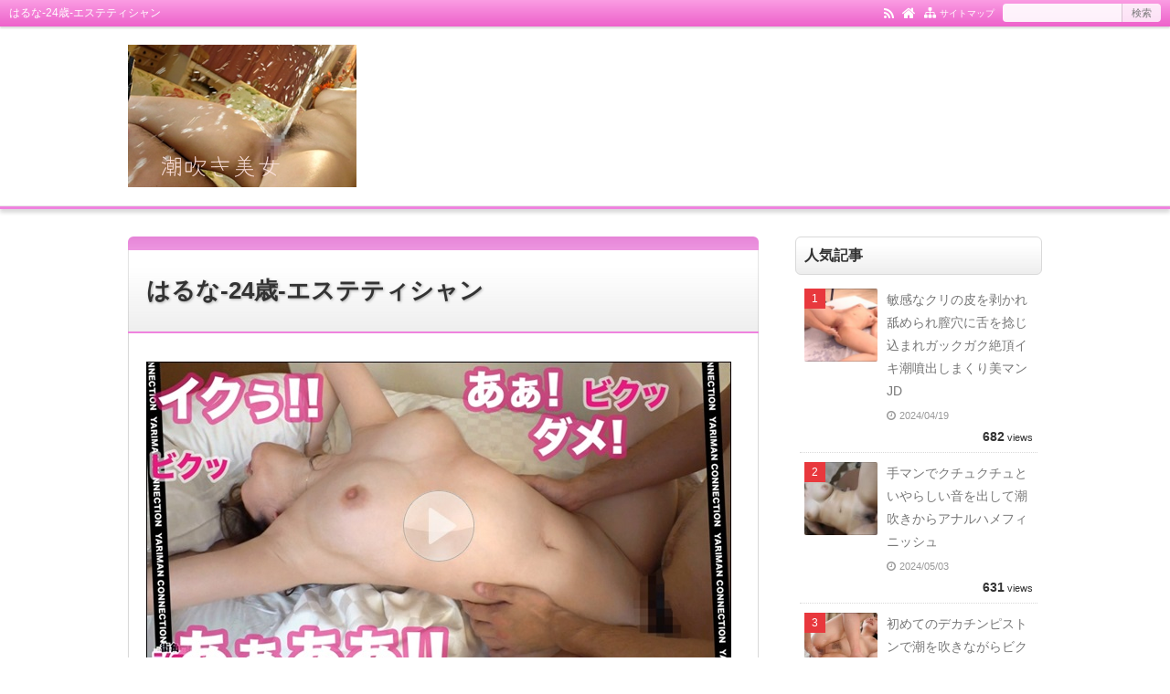

--- FILE ---
content_type: text/html; charset=UTF-8
request_url: https://8nidrqv4.net/haruna24esthetician/%E3%81%AF%E3%82%8B%E3%81%AA-24%E6%AD%B3-%E3%82%A8%E3%82%B9%E3%83%86%E3%83%86%E3%82%A3%E3%82%B7%E3%83%A3%E3%83%B3/
body_size: 12158
content:
<!DOCTYPE html>
<html lang="ja">
<head prefix="og: http://ogp.me/ns# fb: http://ogp.me/ns/fb# article: http://ogp.me/ns/article#">
<meta charset="UTF-8">
<meta name="viewport" content="width=device-width,initial-scale=1.0">

		<!-- All in One SEO 4.9.1.1 - aioseo.com -->
	<meta name="robots" content="max-image-preview:large" />
	<meta name="author" content="8nidrqv4_q3253o"/>
	<link rel="canonical" href="https://8nidrqv4.net/haruna24esthetician/%e3%81%af%e3%82%8b%e3%81%aa-24%e6%ad%b3-%e3%82%a8%e3%82%b9%e3%83%86%e3%83%86%e3%82%a3%e3%82%b7%e3%83%a3%e3%83%b3/" />
	<meta name="generator" content="All in One SEO (AIOSEO) 4.9.1.1" />
		<meta property="og:locale" content="ja_JP" />
		<meta property="og:site_name" content="潮を吹きながらイキまくる美女 | 美しいお姉さん　美人妻　美熟女が潮を吹きまくりイキまくる！" />
		<meta property="og:type" content="article" />
		<meta property="og:title" content="はるな-24歳-エステティシャン | 潮を吹きながらイキまくる美女" />
		<meta property="og:url" content="https://8nidrqv4.net/haruna24esthetician/%e3%81%af%e3%82%8b%e3%81%aa-24%e6%ad%b3-%e3%82%a8%e3%82%b9%e3%83%86%e3%83%86%e3%82%a3%e3%82%b7%e3%83%a3%e3%83%b3/" />
		<meta property="article:published_time" content="2019-08-30T10:07:39+00:00" />
		<meta property="article:modified_time" content="2019-08-30T10:21:58+00:00" />
		<meta name="twitter:card" content="summary" />
		<meta name="twitter:title" content="はるな-24歳-エステティシャン | 潮を吹きながらイキまくる美女" />
		<!-- All in One SEO -->

<title>はるな-24歳-エステティシャン｜潮を吹きながらイキまくる美女</title>
<meta name="keywords" content="はるな-24歳-エステティシャン" />
<meta name="description" content="はるな-24歳-エステティシャンの添付ファイルページ。美しいお姉さん　美人妻　美熟女が潮を吹きまくりイキまくる！" />
<meta name="robots" content="noindex" />
<link rel="canonical" href="https://8nidrqv4.net/haruna24esthetician/%e3%81%af%e3%82%8b%e3%81%aa-24%e6%ad%b3-%e3%82%a8%e3%82%b9%e3%83%86%e3%83%86%e3%82%a3%e3%82%b7%e3%83%a3%e3%83%b3/" />
<link rel="alternate" type="application/rss+xml" title="潮を吹きながらイキまくる美女 &raquo; フィード" href="https://8nidrqv4.net/feed/" />
<link rel="alternate" type="application/rss+xml" title="潮を吹きながらイキまくる美女 &raquo; コメントフィード" href="https://8nidrqv4.net/comments/feed/" />
<link rel="alternate" title="oEmbed (JSON)" type="application/json+oembed" href="https://8nidrqv4.net/wp-json/oembed/1.0/embed?url=https%3A%2F%2F8nidrqv4.net%2Fharuna24esthetician%2F%25e3%2581%25af%25e3%2582%258b%25e3%2581%25aa-24%25e6%25ad%25b3-%25e3%2582%25a8%25e3%2582%25b9%25e3%2583%2586%25e3%2583%2586%25e3%2582%25a3%25e3%2582%25b7%25e3%2583%25a3%25e3%2583%25b3%2F" />
<link rel="alternate" title="oEmbed (XML)" type="text/xml+oembed" href="https://8nidrqv4.net/wp-json/oembed/1.0/embed?url=https%3A%2F%2F8nidrqv4.net%2Fharuna24esthetician%2F%25e3%2581%25af%25e3%2582%258b%25e3%2581%25aa-24%25e6%25ad%25b3-%25e3%2582%25a8%25e3%2582%25b9%25e3%2583%2586%25e3%2583%2586%25e3%2582%25a3%25e3%2582%25b7%25e3%2583%25a3%25e3%2583%25b3%2F&#038;format=xml" />
		<!-- This site uses the Google Analytics by MonsterInsights plugin v9.11.1 - Using Analytics tracking - https://www.monsterinsights.com/ -->
		<!-- Note: MonsterInsights is not currently configured on this site. The site owner needs to authenticate with Google Analytics in the MonsterInsights settings panel. -->
					<!-- No tracking code set -->
				<!-- / Google Analytics by MonsterInsights -->
		<style id='wp-img-auto-sizes-contain-inline-css' type='text/css'>
img:is([sizes=auto i],[sizes^="auto," i]){contain-intrinsic-size:3000px 1500px}
/*# sourceURL=wp-img-auto-sizes-contain-inline-css */
</style>
<style id='wp-block-library-inline-css' type='text/css'>
:root{--wp-block-synced-color:#7a00df;--wp-block-synced-color--rgb:122,0,223;--wp-bound-block-color:var(--wp-block-synced-color);--wp-editor-canvas-background:#ddd;--wp-admin-theme-color:#007cba;--wp-admin-theme-color--rgb:0,124,186;--wp-admin-theme-color-darker-10:#006ba1;--wp-admin-theme-color-darker-10--rgb:0,107,160.5;--wp-admin-theme-color-darker-20:#005a87;--wp-admin-theme-color-darker-20--rgb:0,90,135;--wp-admin-border-width-focus:2px}@media (min-resolution:192dpi){:root{--wp-admin-border-width-focus:1.5px}}.wp-element-button{cursor:pointer}:root .has-very-light-gray-background-color{background-color:#eee}:root .has-very-dark-gray-background-color{background-color:#313131}:root .has-very-light-gray-color{color:#eee}:root .has-very-dark-gray-color{color:#313131}:root .has-vivid-green-cyan-to-vivid-cyan-blue-gradient-background{background:linear-gradient(135deg,#00d084,#0693e3)}:root .has-purple-crush-gradient-background{background:linear-gradient(135deg,#34e2e4,#4721fb 50%,#ab1dfe)}:root .has-hazy-dawn-gradient-background{background:linear-gradient(135deg,#faaca8,#dad0ec)}:root .has-subdued-olive-gradient-background{background:linear-gradient(135deg,#fafae1,#67a671)}:root .has-atomic-cream-gradient-background{background:linear-gradient(135deg,#fdd79a,#004a59)}:root .has-nightshade-gradient-background{background:linear-gradient(135deg,#330968,#31cdcf)}:root .has-midnight-gradient-background{background:linear-gradient(135deg,#020381,#2874fc)}:root{--wp--preset--font-size--normal:16px;--wp--preset--font-size--huge:42px}.has-regular-font-size{font-size:1em}.has-larger-font-size{font-size:2.625em}.has-normal-font-size{font-size:var(--wp--preset--font-size--normal)}.has-huge-font-size{font-size:var(--wp--preset--font-size--huge)}.has-text-align-center{text-align:center}.has-text-align-left{text-align:left}.has-text-align-right{text-align:right}.has-fit-text{white-space:nowrap!important}#end-resizable-editor-section{display:none}.aligncenter{clear:both}.items-justified-left{justify-content:flex-start}.items-justified-center{justify-content:center}.items-justified-right{justify-content:flex-end}.items-justified-space-between{justify-content:space-between}.screen-reader-text{border:0;clip-path:inset(50%);height:1px;margin:-1px;overflow:hidden;padding:0;position:absolute;width:1px;word-wrap:normal!important}.screen-reader-text:focus{background-color:#ddd;clip-path:none;color:#444;display:block;font-size:1em;height:auto;left:5px;line-height:normal;padding:15px 23px 14px;text-decoration:none;top:5px;width:auto;z-index:100000}html :where(.has-border-color){border-style:solid}html :where([style*=border-top-color]){border-top-style:solid}html :where([style*=border-right-color]){border-right-style:solid}html :where([style*=border-bottom-color]){border-bottom-style:solid}html :where([style*=border-left-color]){border-left-style:solid}html :where([style*=border-width]){border-style:solid}html :where([style*=border-top-width]){border-top-style:solid}html :where([style*=border-right-width]){border-right-style:solid}html :where([style*=border-bottom-width]){border-bottom-style:solid}html :where([style*=border-left-width]){border-left-style:solid}html :where(img[class*=wp-image-]){height:auto;max-width:100%}:where(figure){margin:0 0 1em}html :where(.is-position-sticky){--wp-admin--admin-bar--position-offset:var(--wp-admin--admin-bar--height,0px)}@media screen and (max-width:600px){html :where(.is-position-sticky){--wp-admin--admin-bar--position-offset:0px}}

/*# sourceURL=wp-block-library-inline-css */
</style><style id='global-styles-inline-css' type='text/css'>
:root{--wp--preset--aspect-ratio--square: 1;--wp--preset--aspect-ratio--4-3: 4/3;--wp--preset--aspect-ratio--3-4: 3/4;--wp--preset--aspect-ratio--3-2: 3/2;--wp--preset--aspect-ratio--2-3: 2/3;--wp--preset--aspect-ratio--16-9: 16/9;--wp--preset--aspect-ratio--9-16: 9/16;--wp--preset--color--black: #000000;--wp--preset--color--cyan-bluish-gray: #abb8c3;--wp--preset--color--white: #ffffff;--wp--preset--color--pale-pink: #f78da7;--wp--preset--color--vivid-red: #cf2e2e;--wp--preset--color--luminous-vivid-orange: #ff6900;--wp--preset--color--luminous-vivid-amber: #fcb900;--wp--preset--color--light-green-cyan: #7bdcb5;--wp--preset--color--vivid-green-cyan: #00d084;--wp--preset--color--pale-cyan-blue: #8ed1fc;--wp--preset--color--vivid-cyan-blue: #0693e3;--wp--preset--color--vivid-purple: #9b51e0;--wp--preset--color--main: #a7a7a7;--wp--preset--color--blue: #0000ff;--wp--preset--color--navy: #000080;--wp--preset--color--red: #ff0000;--wp--preset--color--green: #008000;--wp--preset--color--orange: #ffa500;--wp--preset--color--purple: #800080;--wp--preset--color--pink: #f19ca7;--wp--preset--color--grey: #808080;--wp--preset--color--001: #f9f9f9;--wp--preset--color--002: #f9f9f9;--wp--preset--color--003: #f9f9f9;--wp--preset--color--004: #f9f9f9;--wp--preset--color--005: #f9f9f9;--wp--preset--color--006: #f9f9f9;--wp--preset--color--007: #f9f9f9;--wp--preset--gradient--vivid-cyan-blue-to-vivid-purple: linear-gradient(135deg,rgb(6,147,227) 0%,rgb(155,81,224) 100%);--wp--preset--gradient--light-green-cyan-to-vivid-green-cyan: linear-gradient(135deg,rgb(122,220,180) 0%,rgb(0,208,130) 100%);--wp--preset--gradient--luminous-vivid-amber-to-luminous-vivid-orange: linear-gradient(135deg,rgb(252,185,0) 0%,rgb(255,105,0) 100%);--wp--preset--gradient--luminous-vivid-orange-to-vivid-red: linear-gradient(135deg,rgb(255,105,0) 0%,rgb(207,46,46) 100%);--wp--preset--gradient--very-light-gray-to-cyan-bluish-gray: linear-gradient(135deg,rgb(238,238,238) 0%,rgb(169,184,195) 100%);--wp--preset--gradient--cool-to-warm-spectrum: linear-gradient(135deg,rgb(74,234,220) 0%,rgb(151,120,209) 20%,rgb(207,42,186) 40%,rgb(238,44,130) 60%,rgb(251,105,98) 80%,rgb(254,248,76) 100%);--wp--preset--gradient--blush-light-purple: linear-gradient(135deg,rgb(255,206,236) 0%,rgb(152,150,240) 100%);--wp--preset--gradient--blush-bordeaux: linear-gradient(135deg,rgb(254,205,165) 0%,rgb(254,45,45) 50%,rgb(107,0,62) 100%);--wp--preset--gradient--luminous-dusk: linear-gradient(135deg,rgb(255,203,112) 0%,rgb(199,81,192) 50%,rgb(65,88,208) 100%);--wp--preset--gradient--pale-ocean: linear-gradient(135deg,rgb(255,245,203) 0%,rgb(182,227,212) 50%,rgb(51,167,181) 100%);--wp--preset--gradient--electric-grass: linear-gradient(135deg,rgb(202,248,128) 0%,rgb(113,206,126) 100%);--wp--preset--gradient--midnight: linear-gradient(135deg,rgb(2,3,129) 0%,rgb(40,116,252) 100%);--wp--preset--font-size--small: 13px;--wp--preset--font-size--medium: 20px;--wp--preset--font-size--large: 36px;--wp--preset--font-size--x-large: 42px;--wp--preset--spacing--20: 0.44rem;--wp--preset--spacing--30: 0.67rem;--wp--preset--spacing--40: 1rem;--wp--preset--spacing--50: 1.5rem;--wp--preset--spacing--60: 2.25rem;--wp--preset--spacing--70: 3.38rem;--wp--preset--spacing--80: 5.06rem;--wp--preset--shadow--natural: 6px 6px 9px rgba(0, 0, 0, 0.2);--wp--preset--shadow--deep: 12px 12px 50px rgba(0, 0, 0, 0.4);--wp--preset--shadow--sharp: 6px 6px 0px rgba(0, 0, 0, 0.2);--wp--preset--shadow--outlined: 6px 6px 0px -3px rgb(255, 255, 255), 6px 6px rgb(0, 0, 0);--wp--preset--shadow--crisp: 6px 6px 0px rgb(0, 0, 0);}:where(.is-layout-flex){gap: 0.5em;}:where(.is-layout-grid){gap: 0.5em;}body .is-layout-flex{display: flex;}.is-layout-flex{flex-wrap: wrap;align-items: center;}.is-layout-flex > :is(*, div){margin: 0;}body .is-layout-grid{display: grid;}.is-layout-grid > :is(*, div){margin: 0;}:where(.wp-block-columns.is-layout-flex){gap: 2em;}:where(.wp-block-columns.is-layout-grid){gap: 2em;}:where(.wp-block-post-template.is-layout-flex){gap: 1.25em;}:where(.wp-block-post-template.is-layout-grid){gap: 1.25em;}.has-black-color{color: var(--wp--preset--color--black) !important;}.has-cyan-bluish-gray-color{color: var(--wp--preset--color--cyan-bluish-gray) !important;}.has-white-color{color: var(--wp--preset--color--white) !important;}.has-pale-pink-color{color: var(--wp--preset--color--pale-pink) !important;}.has-vivid-red-color{color: var(--wp--preset--color--vivid-red) !important;}.has-luminous-vivid-orange-color{color: var(--wp--preset--color--luminous-vivid-orange) !important;}.has-luminous-vivid-amber-color{color: var(--wp--preset--color--luminous-vivid-amber) !important;}.has-light-green-cyan-color{color: var(--wp--preset--color--light-green-cyan) !important;}.has-vivid-green-cyan-color{color: var(--wp--preset--color--vivid-green-cyan) !important;}.has-pale-cyan-blue-color{color: var(--wp--preset--color--pale-cyan-blue) !important;}.has-vivid-cyan-blue-color{color: var(--wp--preset--color--vivid-cyan-blue) !important;}.has-vivid-purple-color{color: var(--wp--preset--color--vivid-purple) !important;}.has-black-background-color{background-color: var(--wp--preset--color--black) !important;}.has-cyan-bluish-gray-background-color{background-color: var(--wp--preset--color--cyan-bluish-gray) !important;}.has-white-background-color{background-color: var(--wp--preset--color--white) !important;}.has-pale-pink-background-color{background-color: var(--wp--preset--color--pale-pink) !important;}.has-vivid-red-background-color{background-color: var(--wp--preset--color--vivid-red) !important;}.has-luminous-vivid-orange-background-color{background-color: var(--wp--preset--color--luminous-vivid-orange) !important;}.has-luminous-vivid-amber-background-color{background-color: var(--wp--preset--color--luminous-vivid-amber) !important;}.has-light-green-cyan-background-color{background-color: var(--wp--preset--color--light-green-cyan) !important;}.has-vivid-green-cyan-background-color{background-color: var(--wp--preset--color--vivid-green-cyan) !important;}.has-pale-cyan-blue-background-color{background-color: var(--wp--preset--color--pale-cyan-blue) !important;}.has-vivid-cyan-blue-background-color{background-color: var(--wp--preset--color--vivid-cyan-blue) !important;}.has-vivid-purple-background-color{background-color: var(--wp--preset--color--vivid-purple) !important;}.has-black-border-color{border-color: var(--wp--preset--color--black) !important;}.has-cyan-bluish-gray-border-color{border-color: var(--wp--preset--color--cyan-bluish-gray) !important;}.has-white-border-color{border-color: var(--wp--preset--color--white) !important;}.has-pale-pink-border-color{border-color: var(--wp--preset--color--pale-pink) !important;}.has-vivid-red-border-color{border-color: var(--wp--preset--color--vivid-red) !important;}.has-luminous-vivid-orange-border-color{border-color: var(--wp--preset--color--luminous-vivid-orange) !important;}.has-luminous-vivid-amber-border-color{border-color: var(--wp--preset--color--luminous-vivid-amber) !important;}.has-light-green-cyan-border-color{border-color: var(--wp--preset--color--light-green-cyan) !important;}.has-vivid-green-cyan-border-color{border-color: var(--wp--preset--color--vivid-green-cyan) !important;}.has-pale-cyan-blue-border-color{border-color: var(--wp--preset--color--pale-cyan-blue) !important;}.has-vivid-cyan-blue-border-color{border-color: var(--wp--preset--color--vivid-cyan-blue) !important;}.has-vivid-purple-border-color{border-color: var(--wp--preset--color--vivid-purple) !important;}.has-vivid-cyan-blue-to-vivid-purple-gradient-background{background: var(--wp--preset--gradient--vivid-cyan-blue-to-vivid-purple) !important;}.has-light-green-cyan-to-vivid-green-cyan-gradient-background{background: var(--wp--preset--gradient--light-green-cyan-to-vivid-green-cyan) !important;}.has-luminous-vivid-amber-to-luminous-vivid-orange-gradient-background{background: var(--wp--preset--gradient--luminous-vivid-amber-to-luminous-vivid-orange) !important;}.has-luminous-vivid-orange-to-vivid-red-gradient-background{background: var(--wp--preset--gradient--luminous-vivid-orange-to-vivid-red) !important;}.has-very-light-gray-to-cyan-bluish-gray-gradient-background{background: var(--wp--preset--gradient--very-light-gray-to-cyan-bluish-gray) !important;}.has-cool-to-warm-spectrum-gradient-background{background: var(--wp--preset--gradient--cool-to-warm-spectrum) !important;}.has-blush-light-purple-gradient-background{background: var(--wp--preset--gradient--blush-light-purple) !important;}.has-blush-bordeaux-gradient-background{background: var(--wp--preset--gradient--blush-bordeaux) !important;}.has-luminous-dusk-gradient-background{background: var(--wp--preset--gradient--luminous-dusk) !important;}.has-pale-ocean-gradient-background{background: var(--wp--preset--gradient--pale-ocean) !important;}.has-electric-grass-gradient-background{background: var(--wp--preset--gradient--electric-grass) !important;}.has-midnight-gradient-background{background: var(--wp--preset--gradient--midnight) !important;}.has-small-font-size{font-size: var(--wp--preset--font-size--small) !important;}.has-medium-font-size{font-size: var(--wp--preset--font-size--medium) !important;}.has-large-font-size{font-size: var(--wp--preset--font-size--large) !important;}.has-x-large-font-size{font-size: var(--wp--preset--font-size--x-large) !important;}
/*# sourceURL=global-styles-inline-css */
</style>

<style id='classic-theme-styles-inline-css' type='text/css'>
/*! This file is auto-generated */
.wp-block-button__link{color:#fff;background-color:#32373c;border-radius:9999px;box-shadow:none;text-decoration:none;padding:calc(.667em + 2px) calc(1.333em + 2px);font-size:1.125em}.wp-block-file__button{background:#32373c;color:#fff;text-decoration:none}
/*# sourceURL=/wp-includes/css/classic-themes.min.css */
</style>
<link rel="stylesheet" id="main-css" href="https://8nidrqv4.net/wp-content/themes/kaetenwp/style.css?ver=20240430105116">
<style>#ctr-in{max-width:1020px}.header-in,.footer-in,.gnav,.fsfoot{max-width:1000px}@media screen and (min-width:960px){#ctr-in{display:grid;display:-ms-grid;grid-template-columns:1fr 20px 290px;-ms-grid-columns:1fr 20px 290px}}#main{grid-area:1/1/2/2;-ms-grid-row:1;-ms-grid-column:1}#side-r{grid-area:1/3/2/4;-ms-grid-row:1;-ms-grid-column:3}@media screen and (max-width:959px){#side-r{padding-bottom:15px}}@media screen and (max-width:1049px){#ctr-in,.gnav{max-width:100%;margin:0}.header-in,.footer-in,.fsfoot,.fsbnr{max-width:100%;margin:0 10px}#ctr1,#ctr2,#ctr3{box-shadow:none;border:0}}@media screen and (min-width:960px){.fsfoot{display:grid;display:-ms-grid;grid-template-columns:1fr 20px 210px 20px 210px;-ms-grid-columns:1fr 20px 210px 20px 210px}.fi-l{grid-area:1/1/2/2;-ms-grid-row:1;-ms-grid-column:1}.fi-c{grid-area:1/3/2/4;-ms-grid-row:1;-ms-grid-column:3}.fi-r{grid-area:1/5/2/6;-ms-grid-row:1;-ms-grid-column:5}}@media screen and (min-width:800px){}[class*="table-"] tr:not([class*="-"]) th:not([class*="-"]){background-color:#a7a7a7}[class*="h2-02-main"],[class*="h2-04-main"],[class*="h3-04-main"],[class*="h3-09-main"],[class*="main"]:before,[class*="main"]>li:before,[class*="parts-"][class*="-main"],[class*="kbtn-main"] a,.b-main,.has-main-background-color{background-color:#a7a7a7}[class*="h2-02-blue"],[class*="h2-04-blue"],[class*="h3-04-blue"],[class*="h3-09-blue"],[class*="blue"]:before,[class*="blue"]>li:before,[class*="parts-"][class*="-blue"],[class*="kbtn-blue"] a,.b-blue,.has-blue-background-color{background-color:#0000ff}[class*="h2-02-navy"],[class*="h2-04-navy"],[class*="h3-04-navy"],[class*="h3-09-navy"],[class*="navy"]:before,[class*="navy"]>li:before,[class*="parts-"][class*="-navy"],[class*="kbtn-navy"] a,.b-navy,.has-navy-background-color{background-color:#000080}[class*="h2-02-red"],[class*="h2-04-red"],[class*="h3-04-red"],[class*="h3-09-red"],[class*="red"]:before,[class*="red"]>li:before,[class*="parts-"][class*="-red"],[class*="kbtn-red"] a,.b-red,.has-red-background-color{background-color:#ff0000}[class*="h2-02-green"],[class*="h2-04-green"],[class*="h3-04-green"],[class*="h3-09-green"],[class*="green"]:before,[class*="green"]>li:before,[class*="parts-"][class*="-green"],[class*="kbtn-green"] a,.b-green,.has-green-background-color{background-color:#008000}[class*="h2-02-orange"],[class*="h2-04-orange"],[class*="h3-04-orange"],[class*="h3-09-orange"],[class*="orange"]:before,[class*="orange"]>li:before,[class*="parts-"][class*="-orange"],[class*="kbtn-orange"] a,.b-orange,.has-orange-background-color{background-color:#ffa500}[class*="h2-02-purple"],[class*="h2-04-purple"],[class*="h3-04-purple"],[class*="h3-09-purple"],[class*="purple"]:before,[class*="purple"]>li:before,[class*="parts-"][class*="-purple"],[class*="kbtn-purple"] a,.b-purple,.has-purple-background-color{background-color:#800080}[class*="h2-02-pink"],[class*="h2-04-pink"],[class*="h3-04-pink"],[class*="h3-09-pink"],[class*="pink"]:before,[class*="pink"]>li:before,[class*="parts-"][class*="-pink"],[class*="kbtn-pink"] a,.b-pink,.has-pink-background-color{background-color:#f19ca7}[class*="h2-02-black"],[class*="h2-04-black"],[class*="h3-04-black"],[class*="h3-09-black"],[class*="black"]:before,[class*="black"]>li:before,[class*="parts-"][class*="-black"],[class*="kbtn-black"] a,.b-black,.has-black-background-color{background-color:#000000}[class*="h2-02-grey"],[class*="h2-04-grey"],[class*="h3-04-grey"],[class*="h3-09-grey"],[class*="grey"]:before,[class*="grey"]>li:before,[class*="parts-"][class*="-grey"],[class*="kbtn-grey"] a,.b-grey,.has-grey-background-color{background-color:#808080}[class*="h2-01-main"],[class*="h2-03-main"],[class*="h3-01-main"],[class*="h3-02-main"],[class*="h3-03-main"],[class*="h3-06-main"],[class*="h3-07-main"],[class*="ul-01-main"]>li,.border-main,.has-main-border-color{border-color:#a7a7a7}[class*="h2-01-blue"],[class*="h2-03-blue"],[class*="h3-01-blue"],[class*="h3-02-blue"],[class*="h3-03-blue"],[class*="h3-06-blue"],[class*="h3-07-blue"],[class*="ul-01-blue"]>li,.border-blue,.has-blue-border-color{border-color:#0000ff}[class*="h2-01-navy"],[class*="h2-03-navy"],[class*="h3-01-navy"],[class*="h3-02-navy"],[class*="h3-03-navy"],[class*="h3-06-navy"],[class*="h3-07-navy"],[class*="ul-01-navy"]>li,.border-navy,.has-navy-border-color{border-color:#000080}[class*="h2-01-red"],[class*="h2-03-red"],[class*="h3-01-red"],[class*="h3-02-red"],[class*="h3-03-red"],[class*="h3-06-red"],[class*="h3-07-red"],[class*="ul-01-red"]>li,.border-red,.has-red-border-color{border-color:#ff0000}[class*="h2-01-green"],[class*="h2-03-green"],[class*="h3-01-green"],[class*="h3-02-green"],[class*="h3-03-green"],[class*="h3-06-green"],[class*="h3-07-green"],[class*="ul-01-green"]>li,.border-green,.has-green-border-color{border-color:#008000}[class*="h2-01-orange"],[class*="h2-03-orange"],[class*="h3-01-orange"],[class*="h3-02-orange"],[class*="h3-03-orange"],[class*="h3-06-orange"],[class*="h3-07-orange"],[class*="ul-01-orange"]>li,.border-orange,.has-orange-border-color{border-color:#ffa500}[class*="h2-01-purple"],[class*="h2-03-purple"],[class*="h3-01-purple"],[class*="h3-02-purple"],[class*="h3-03-purple"],[class*="h3-06-purple"],[class*="h3-07-purple"],[class*="ul-01-purple"]>li,.border-purple,.has-purple-border-color{border-color:#800080}[class*="h2-01-pink"],[class*="h2-03-pink"],[class*="h3-01-pink"],[class*="h3-02-pink"],[class*="h3-03-pink"],[class*="h3-06-pink"],[class*="h3-07-pink"],[class*="ul-01-pink"]>li,.border-pink,.has-pink-border-color{border-color:#f19ca7}[class*="h2-01-black"],[class*="h2-03-black"],[class*="h3-01-black"],[class*="h3-02-black"],[class*="h3-03-black"],[class*="h3-06-black"],[class*="h3-07-black"],[class*="ul-01-black"]>li,.border-black,.has-black-border-color{border-color:#000000}[class*="h2-01-grey"],[class*="h2-03-grey"],[class*="h3-01-grey"],[class*="h3-02-grey"],[class*="h3-03-grey"],[class*="h3-06-grey"],[class*="h3-07-grey"],[class*="ul-01-grey"]>li,.border-grey,.has-grey-border-color{border-color:#808080}[class*="main"]>li:before,.t-main,.has-main-color{color:#a7a7a7}[class*="blue"]>li:before,.t-blue,.has-blue-color{color:#0000ff}[class*="navy"]>li:before,.t-navy,.has-navy-color{color:#000080}[class*="red"]>li:before,.t-red,.has-red-color{color:#ff0000}[class*="green"]>li:before,.t-green,.has-green-color{color:#008000}[class*="orange"]>li:before,.t-orange,.has-orange-color{color:#ffa500}[class*="purple"]>li:before,.t-purple,.has-purple-color{color:#800080}[class*="pink"]>li:before,.t-pink,.has-pink-color{color:#f19ca7}[class*="black"]>li:before,.t-black,.has-black-color{color:#000000}[class*="grey"]>li:before,.t-grey,.has-grey-color{color:#808080}.has-white-color{color:#fff}[class*="h2-02-001"],[class*="h2-04-001"],[class*="h3-04-001"],[class*="h3-09-001"],[class*="-001"]:before,[class*="-001"]>li:before,[class*="parts-"][class*="-001"],[class*="kbtn-001"] a,.has-001-background-color{background-color:#f9f9f9}[class*="h2-02-002"],[class*="h2-04-002"],[class*="h3-04-002"],[class*="h3-09-002"],[class*="-002"]:before,[class*="-002"]>li:before,[class*="parts-"][class*="-002"],[class*="kbtn-002"] a,.has-002-background-color{background-color:#f9f9f9}[class*="h2-02-003"],[class*="h2-04-003"],[class*="h3-04-003"],[class*="h3-09-003"],[class*="-003"]:before,[class*="-003"]>li:before,[class*="parts-"][class*="-003"],[class*="kbtn-003"] a,.has-003-background-color{background-color:#f9f9f9}[class*="h2-02-004"],[class*="h2-04-004"],[class*="h3-04-004"],[class*="h3-09-004"],[class*="-004"]:before,[class*="-004"]>li:before,[class*="parts-"][class*="-004"],[class*="kbtn-004"] a,.has-004-background-color{background-color:#f9f9f9}[class*="h2-02-005"],[class*="h2-04-005"],[class*="h3-04-005"],[class*="h3-09-005"],[class*="-005"]:before,[class*="-005"]>li:before,[class*="parts-"][class*="-005"],[class*="kbtn-005"] a,.has-005-background-color{background-color:#f9f9f9}[class*="h2-02-006"],[class*="h2-04-006"],[class*="h3-04-006"],[class*="h3-09-006"],[class*="-006"]:before,[class*="-006"]>li:before,[class*="parts-"][class*="-006"],[class*="kbtn-006"] a,.has-006-background-color{background-color:#f9f9f9}[class*="h2-02-007"],[class*="h2-04-007"],[class*="h3-04-007"],[class*="h3-09-007"],[class*="-007"]:before,[class*="-007"]>li:before,[class*="parts-"][class*="-007"],[class*="kbtn-007"] a,.has-007-background-color{background-color:#f9f9f9}[class*="h2-01-001"],[class*="h2-03-001"],[class*="h3-01-001"],[class*="h3-02-001"],[class*="h3-03-001"],[class*="h3-06-001"],[class*="h3-07-001"],[class*="ul-01-001"]>li,.has-001-border-color{border-color:#f9f9f9}[class*="h2-01-002"],[class*="h2-03-002"],[class*="h3-01-002"],[class*="h3-02-002"],[class*="h3-03-002"],[class*="h3-06-002"],[class*="h3-07-002"],[class*="ul-01-002"]>li,.has-002-border-color{border-color:#f9f9f9}[class*="h2-01-003"],[class*="h2-03-003"],[class*="h3-01-003"],[class*="h3-02-003"],[class*="h3-03-003"],[class*="h3-06-003"],[class*="h3-07-003"],[class*="ul-01-003"]>li,.has-003-border-color{border-color:#f9f9f9}[class*="h2-01-004"],[class*="h2-03-004"],[class*="h3-01-004"],[class*="h3-02-004"],[class*="h3-03-004"],[class*="h3-06-004"],[class*="h3-07-004"],[class*="ul-01-004"]>li,.has-004-border-color{border-color:#f9f9f9}[class*="h2-01-005"],[class*="h2-03-005"],[class*="h3-01-005"],[class*="h3-02-005"],[class*="h3-03-005"],[class*="h3-06-005"],[class*="h3-07-005"],[class*="ul-01-005"]>li,.has-005-border-color{border-color:#f9f9f9}[class*="h2-01-006"],[class*="h2-03-006"],[class*="h3-01-006"],[class*="h3-02-006"],[class*="h3-03-006"],[class*="h3-06-006"],[class*="h3-07-006"],[class*="ul-01-006"]>li,.has-006-border-color{border-color:#f9f9f9}[class*="h2-01-007"],[class*="h2-03-007"],[class*="h3-01-007"],[class*="h3-02-007"],[class*="h3-03-007"],[class*="h3-06-007"],[class*="h3-07-007"],[class*="ul-01-007"]>li,.has-007-border-color{border-color:#f9f9f9}[class*="-001"]>li:before,.has-001-color{color:#f9f9f9}[class*="-002"]>li:before,.has-002-color{color:#f9f9f9}[class*="-003"]>li:before,.has-003-color{color:#f9f9f9}[class*="-004"]>li:before,.has-004-color{color:#f9f9f9}[class*="-005"]>li:before,.has-005-color{color:#f9f9f9}[class*="-006"]>li:before,.has-006-color{color:#f9f9f9}[class*="-007"]>li:before,.has-007-color{color:#f9f9f9}.m-yellow,a.m-yellow{background-color:#ffff99}.m-blue,a.m-blue{background-color:#b2d8ff}.m-red,a.m-red{background-color:#ffb2b2}.m-green,a.m-green{background-color:#ccffcc}.m-orange,a.m-orange{background-color:#ffcc99}.m-pink,a.m-pink{background-color:#ffcce5}.l-yellow{background:linear-gradient(transparent 70%, #ffff99 70%)}.l-blue{background:linear-gradient(transparent 70%, #b2d8ff 70%)}.l-red{background:linear-gradient(transparent 70%, #ffb2b2 70%)}.l-green{background:linear-gradient(transparent 70%, #ccffcc 70%)}.l-orange{background:linear-gradient(transparent 70%, #ffcc99 70%)}.l-pink{background:linear-gradient(transparent 70%, #ffcce5 70%)}[class*="h2-01"],[class*="h3-01"]{border-top-color:#c0c0c0}[class*="h3-01"]{border-left-color:#c0c0c0;border-right-color:#c0c0c0}[class*="h3-06"],[class*="ul-01"]>li{border-bottom-color:#c0c0c0}[class*="ol-03"]>li:before,[class*="ol-04"]>li:before,blockquote[class*="-"]:before,[class*="box-alert"]:before,[class*="box-info"]:before,[class*="box-que"]:before,[class*="i-"]:before{background:none}[class*="ul-03"]>li:before,[class*="ol-01"]>li:before,[class*="ol-02"]>li:before{color:#fff}[class*="ul-09"]>li:before{color:inherit}[class*="kbtn"] a:hover,.cbtn:hover{border-color:#ccc;background-color:#ccc;color:#fff}.hnav-outer,.gnav-outer,.gnav a:hover,#footer,.art-ttl,.side-ttl,.list-ttl,.related-ttl,.cms-ttl,.fsmain-ttl,.ul-kl li a:hover:before{background-color:#f75bd0}.more-link:hover,.kl-cat a:hover,.kl-read a:hover,.reply a:hover,.tabmenu:hover,.fbtn a:hover,.pager a:hover,.post-pager a:hover span,[type="submit"]:hover,[type="button"]:hover{border-color:#ef83df;background-color:#f75bd0}[class*="-ttl-outer"]{border-color:#ef83df;background-color:#ef83df}#header,#footer{border-color:#ef83df}.side-ttl-outer{background:none}a:link{color:#1111cc}a:visited{color:#800080}body,.blog-ttl a,.gnav a,.art-ttl a,.side-ttl,.reply a,.tabmenu.active,.tabmenu.active:hover,[type="submit"],[type="button"],.fsmain:not(.widget_text) a,.fsmain2:not(.widget_text) a,main .card a,main .kpp a,main .krc a{color:#333333}.blog-desc,.blog-desc2,.read-time2,.art-head,.art-foot,.af-info a,.pankuzu,.kl-info,.kl-info a,.cm-label,.pn-txt,.pager a,.pager span,.post-pager a span,#pc-s-sbmt,.art-head a,.af a,.pankuzu a{color:#777777}.side,.ad4,.fs3crl,.side:not(.widget_text) a,.side .card a{color:#777777}.header-outer{background-color:#ffffff}.gnav-outer{background-color:#ffffff}.art-ttl{background-color:#ffffff}.side-ttl{background-color:#ffffff;border:solid 1px #d9d9d9}.list-ttl,.related-ttl,.cms-ttl,.fsmain-ttl{background-color:#ffffff;border:solid 1px #d9d9d9}.more-link{border:solid 1px #333333;background:#ffffff}a.more-link{color:#333333}.fsbnr,.fsbnr a{color:#777777}.fbody,.fbody .kpp-view,.fbody .kpp-info,.fbody .krc-info,.fbody .krc-author,.fbody .krc-txt,.fbody:not(.widget_text) a{color:#777777}.fbody .card a{color:#333333}.fbody .ttxt-l,.fbody .ttxt-r{color:#333333}.sitemap a,a[class*="h2-"],a[class*="h3-"],[class*="h2-"] a,[class*="h3-"] a{color:inherit}main .sm-post li li a:visited,main .sm-page a:visited{color:#800080}a:hover,.side:not(.widget_text) a:hover,.fsmain:not(.widget_text) a:hover,.fsmain2:not(.widget_text) a:hover,.fbody:not(.widget_text) a:hover,.tgl-cm:hover,main .sm-post li li a:hover,main .sm-page a:hover,a:hover .card-ttl,a:hover .kpp-ttl,a:hover .krc-ttl{color:#ff0000}.hnav a,.kl-read a,.fbtn a,.cta-btn a,[class*="kbtn"] a:hover,a.t-white,.wp-block-button a,.wp-block-gallery a,a[class*="h2-02"],a[class*="h2-04"],a[class*="h3-04"],a[class*="h3-09"]{color:#fff}.side [class*="kbtn"] a:not([class^="h"]),.side [class*="kbtn"] a:hover,.side a.t-white,.side .wp-block-button a,.side .wp-block-gallery a,.side a[class*="h2-02"],.side a[class*="h2-04"],.side a[class*="h2-07"],.side a[class*="h3-04"],.side a[class*="h3-09"],.side [class*="h2-02"] a,.side [class*="h2-04"] a,.side [class*="h2-07"] a,.side [class*="h3-04"] a,.side [class*="h3-09"] a{color:#fff}.tabmenu.active,.pc-form [type="submit"],[type="button"]{border-color:rgba(0,0,0,.15)}.card:hover .card-info{color:#777}.kpp ol li:before{background:#555555}.kpp ol li:nth-child(-n+3):before{background:#e8383d}.list .kl>li:last-child>a:hover{border-radius:0 0 6px 6px}.related .kl>li:last-child>a:hover{border-radius:0 0 6px 6px}.read-time1{position:static;text-align:right}@media screen and (max-width:959px){.gnav,.gnav a,.gnav a:hover,.gnav li,.gnav li:last-child{box-shadow:none;border:0}}@media screen and (max-width:799px){#header{box-shadow:0 2px 2px rgba(0,0,0,.15)}.header-outer{padding:15px 0}.hnav{display:block;height:28px;overflow:hidden;padding:0 100px 0 10px;border-top:none}.blog-ttl,.blog-desc{width:auto;padding:0}.gnav-outer{border:0;background:none}.gnav{display:none;width:100%;margin:0;padding:0;text-align:left}.gnav-r{width:auto;margin:0;padding:65px 10px 10px;background:rgba(0,0,0,.75)}.gnav a{margin:0;padding:10px;border-radius:0;font-weight:400;color:#fff}.gnav a:hover{background:#111}.gnav ul{margin:0;text-align:left}}@media screen and (max-width:666px){.ad{display:block}.ad-l,.ad-r{width:auto}.ad-r{margin-top:15px}}@media screen and (max-width:666px){[class$="imgl"],[class$="imgr"]{float:none;margin:5px auto}[class*="text00"]{min-height:0}img.alignleft,img.alignright,.wp-caption.alignleft,.wp-caption.alignright{display:block;float:none;margin:auto}.flexbox,.is-style-flexbox>[class*="wp-block-group"]{display:block}.flexbox.row-reverse,.is-style-flexbox.row-reverse>[class*="wp-block-group"]{display:flex;flex-direction:column-reverse}.flexbox>[class*="margin-l-"]:not(.margin-l-auto),.is-style-flexbox [class*="margin-l-"]:not(.margin-l-auto){margin-left:0}.flexbox>[class*="margin-r-"]:not(.margin-r-auto),.is-style-flexbox [class*="margin-r-"]:not(.margin-r-auto){margin-right:0}}@media screen and (min-width:800px){.gnav ul ul{position:absolute;top:100%;left:0;z-index:99;width:200px;margin:0;background:rgba(0,0,0,.6)}.gnav ul ul ul{top:0;left:100%}.gnav ul ul ul ul{left:-100%;width:100%;background:rgba(0,0,0,.8)}.gnav ul ul ul ul ul{top:0;left:100%}.gnav ul ul ul ul ul ul{left:-100%;width:100%;background:rgba(0,0,0,.6)}.gnav li li:last-child{border:0}.gnav li li{float:left;overflow:hidden;width:100%;height:0}.gnav li:hover>ul>li{overflow:visible;height:40px}.gnav li li a{white-space:nowrap;display:block;line-height:40px;overflow:hidden;padding:0 10px;box-shadow:none;border:0;border-radius:0;font-weight:400;text-align:left;color:#fff}.gnav ul ul li>ul:before,.gnav ul ul ul ul li>ul:before{position:absolute;top:13px;left:-10px;content:"";border:solid 7px transparent;border-left-color:#fff}.gnav ul ul ul li>ul:before,.gnav ul ul ul ul ul li>ul:before{left:200%;margin-left:-20px;-webkit-transform:rotate(180deg);transform:rotate(180deg)}.gnav ul ul ul ul li>ul:before{margin:0;-webkit-transform:rotate(0deg);transform:rotate(0deg)}}select{border:solid 1px #d9d9d9}</style>
<script type="text/javascript" src="https://8nidrqv4.net/wp-includes/js/jquery/jquery.min.js?ver=3.7.1" id="jquery-core-js"></script>
<script type="text/javascript" src="https://8nidrqv4.net/wp-includes/js/jquery/jquery-migrate.min.js?ver=3.4.1" id="jquery-migrate-js"></script>
<link rel="https://api.w.org/" href="https://8nidrqv4.net/wp-json/" /><link rel="alternate" title="JSON" type="application/json" href="https://8nidrqv4.net/wp-json/wp/v2/media/75" /><link rel="EditURI" type="application/rsd+xml" title="RSD" href="https://8nidrqv4.net/xmlrpc.php?rsd" />
<meta name="generator" content="WordPress 6.9" />
<link rel='shortlink' href='https://8nidrqv4.net/?p=75' />
<link rel="icon" href="https://8nidrqv4.net/wp-content/uploads/2019/06/cropped-03-32x32.png" sizes="32x32" />
<link rel="icon" href="https://8nidrqv4.net/wp-content/uploads/2019/06/cropped-03-192x192.png" sizes="192x192" />
<link rel="apple-touch-icon" href="https://8nidrqv4.net/wp-content/uploads/2019/06/cropped-03-180x180.png" />
<meta name="msapplication-TileImage" content="https://8nidrqv4.net/wp-content/uploads/2019/06/cropped-03-270x270.png" />
</head>
<body class="attachment wp-singular attachment-template-default single single-attachment postid-75 attachmentid-75 attachment-jpeg wp-theme-kaetenwp" itemscope itemtype="http://schema.org/WebPage">
<div id="container">
<div id="ctr1">
<header id="header" itemscope itemtype="http://schema.org/WPHeader">
<div class="hnav-outer"><div class="hnav">
<div class="hnav-l"><h1 class="h1-ttl">はるな-24歳-エステティシャン</h1>
</div>
<div class="hnav-r"><ul>
<li><a href="https://8nidrqv4.net/feed/" target="_blank" rel="noopener" title="RSS"><i class="i-rss"></i></a></li>
<li><a href="https://8nidrqv4.net/" title="HOME"><i class="i-home"></i></a></li>
<li><a href="https://8nidrqv4.net/sitemap" title="サイトマップ"><i class="i-sitemap"></i></a></li>
<li class="hn-txt"><a href="https://8nidrqv4.net/sitemap">サイトマップ</a></li>
<li><form action="https://8nidrqv4.net/" method="get" class="pc-form" name="pc-form"><input type="text" name="s" value="" /><input type="submit" value="検索" /></form></li>
</ul></div>
</div></div>
<div class="header-outer">
<a href="https://8nidrqv4.net/">
<div class="header-in">
<p class="header-image"><a href="https://8nidrqv4.net/" title="潮を吹きながらイキまくる美女"><img width="250" height="156" src="https://8nidrqv4.net/wp-content/uploads/2019/06/02.png" class="skip-lazy" alt="潮を吹きながらイキまくる美女" decoding="async" /></a></p>
</div></a>
</div>
<nav class="gnav-outer" itemscope itemtype="http://schema.org/SiteNavigationElement">
<div class="gnav">
<div class="gnav-r">
<form action="https://8nidrqv4.net/" method="get" class="sp-form" name="sp-form"><input type="text" name="s" value="" /><input type="submit" value="検索" /></form>
<div class="sp-smap"><a href="https://8nidrqv4.net/sitemap"><i class="i-sitemap"></i><span class="txt">サイトマップ</span></a></div>
</div></div></nav>
</header>
<div id="ctr2">
<div id="ctr3">
<div id="ctr-in">
<main id="main" itemprop="mainContentOfPage" itemscope itemtype="http://schema.org/WebPageElement">
<article id="post-75" class="art">
<header class="art-ttl-outer">
<div class="art-ttl"><a href="https://8nidrqv4.net/haruna24esthetician/%e3%81%af%e3%82%8b%e3%81%aa-24%e6%ad%b3-%e3%82%a8%e3%82%b9%e3%83%86%e3%83%86%e3%82%a3%e3%82%b7%e3%83%a3%e3%83%b3/">はるな-24歳-エステティシャン</a></div>
</header>
<div class="art-body">
<div class="art-head page-head">
</div>
<div class="image-cont">
<a href="https://8nidrqv4.net/wp-content/uploads/2019/08/はるな-24歳-エステティシャン.jpg" target="_blank" rel="noopener"><img src="https://8nidrqv4.net/wp-content/uploads/2019/08/はるな-24歳-エステティシャン.jpg" width="640" height="361" alt="" /></a>
<p class="image-ttl">はるな-24歳-エステティシャン</p>
<p class="image-cap"></p>
<p class="image-cap"></p>
</div>
<div class="art-foot page-foot">
<ul class="af-info pf-info">
<li class="date"><i class="i-time"></i>投稿 <time class="entry-date published" datetime="2019-08-30T10:07:39+00:00">2019/08/30</time></li>
</ul>
</div>
</div>
</article>
<div class="pager"><a href="https://8nidrqv4.net/">ホーム</a></div>
</main>
<div id="side-r" itemscope itemtype="http://schema.org/WPSideBar">
<aside id="kaetenwp_popularpost-2" class="widget widget_kaetenwp_popularpost side">
<div class="side-body">
<div class="side-ttl-outer"><div class="side-ttl">人気記事</div></div>
<div class="kpp"><ol><li><a href="https://8nidrqv4.net/rin/"><article class="kpp-in"><div class="kpp-l" style="width:80px;height:80px"><img width="100" height="56" src="https://8nidrqv4.net/wp-content/uploads/2024/04/りん.jpg" class="attachment-thumb100 size-thumb100 wp-post-image" alt="敏感なクリの皮を剥かれ舐められ膣穴に舌を捻じ込まれガックガク絶頂イキ潮噴出しまくり美マンJD" decoding="async" srcset="https://8nidrqv4.net/wp-content/uploads/2024/04/りん.jpg 640w, https://8nidrqv4.net/wp-content/uploads/2024/04/りん-300x169.jpg 300w" sizes="(max-width: 100px) 100vw, 100px" /></div><div class="kpp-r"><p class="kpp-ttl">敏感なクリの皮を剥かれ舐められ膣穴に舌を捻じ込まれガックガク絶頂イキ潮噴出しまくり美マンJD</p><p class="kpp-info"><span class="date"><i class="i-time"></i>2024/04/19</span></p><p class="kpp-view-outer"><span class="kpp-view">682<span class="kpp-view-txt"> views</span></span></p></div></article></a></li><li><a href="https://8nidrqv4.net/mari/"><article class="kpp-in"><div class="kpp-l" style="width:80px;height:80px"><img width="100" height="100" src="https://8nidrqv4.net/wp-content/uploads/2024/05/まり-100x100.jpg" class="attachment-thumb100 size-thumb100 wp-post-image" alt="手マンでクチュクチュといやらしい音を出して潮吹きからアナルハメフィニッシュ" decoding="async" srcset="https://8nidrqv4.net/wp-content/uploads/2024/05/まり-100x100.jpg 100w, https://8nidrqv4.net/wp-content/uploads/2024/05/まり-150x150.jpg 150w, https://8nidrqv4.net/wp-content/uploads/2024/05/まり-200x200.jpg 200w" sizes="(max-width: 100px) 100vw, 100px" /></div><div class="kpp-r"><p class="kpp-ttl">手マンでクチュクチュといやらしい音を出して潮吹きからアナルハメフィニッシュ</p><p class="kpp-info"><span class="date"><i class="i-time"></i>2024/05/03</span></p><p class="kpp-view-outer"><span class="kpp-view">631<span class="kpp-view-txt"> views</span></span></p></div></article></a></li><li><a href="https://8nidrqv4.net/yuminorimu1/"><article class="kpp-in"><div class="kpp-l" style="width:80px;height:80px"><img width="100" height="67" src="https://8nidrqv4.net/wp-content/uploads/2024/04/弓乃りむ01.jpg" class="attachment-thumb100 size-thumb100 wp-post-image" alt="初めてのデカチンピストンで潮を吹きながらビクビクイキまくる弓乃りむ" decoding="async" srcset="https://8nidrqv4.net/wp-content/uploads/2024/04/弓乃りむ01.jpg 640w, https://8nidrqv4.net/wp-content/uploads/2024/04/弓乃りむ01-300x201.jpg 300w" sizes="(max-width: 100px) 100vw, 100px" /></div><div class="kpp-r"><p class="kpp-ttl">初めてのデカチンピストンで潮を吹きながらビクビクイキまくる弓乃りむ</p><p class="kpp-info"><span class="date"><i class="i-time"></i>2024/04/16</span></p><p class="kpp-view-outer"><span class="kpp-view">537<span class="kpp-view-txt"> views</span></span></p></div></article></a></li><li><a href="https://8nidrqv4.net/yuzukimarina/"><article class="kpp-in"><div class="kpp-l" style="width:80px;height:80px"><img width="100" height="63" src="https://8nidrqv4.net/wp-content/uploads/2024/04/優月まりな.jpg" class="attachment-thumb100 size-thumb100 wp-post-image" alt="過敏勃起状態のクリトリスをイジられ止められない連続潮吹き超爆乳人妻" decoding="async" srcset="https://8nidrqv4.net/wp-content/uploads/2024/04/優月まりな.jpg 640w, https://8nidrqv4.net/wp-content/uploads/2024/04/優月まりな-300x188.jpg 300w" sizes="(max-width: 100px) 100vw, 100px" /></div><div class="kpp-r"><p class="kpp-ttl">過敏勃起状態のクリトリスをイジられ止められない連続潮吹き超爆乳人妻</p><p class="kpp-info"><span class="date"><i class="i-time"></i>2024/04/29</span></p><p class="kpp-view-outer"><span class="kpp-view">526<span class="kpp-view-txt"> views</span></span></p></div></article></a></li><li><a href="https://8nidrqv4.net/tenmayui3/"><article class="kpp-in"><div class="kpp-l" style="width:80px;height:80px"><img width="100" height="67" src="https://8nidrqv4.net/wp-content/uploads/2024/04/天馬ゆい03.jpg" class="attachment-thumb100 size-thumb100 wp-post-image" alt="ビックバンローターを装着されクリトリスが痺れるほどの振動で痙攣絶叫潮吹きする天馬ゆい" decoding="async" srcset="https://8nidrqv4.net/wp-content/uploads/2024/04/天馬ゆい03.jpg 640w, https://8nidrqv4.net/wp-content/uploads/2024/04/天馬ゆい03-300x200.jpg 300w" sizes="(max-width: 100px) 100vw, 100px" /></div><div class="kpp-r"><p class="kpp-ttl">ビックバンローターを装着されクリトリスが痺れるほどの振動で痙攣絶叫潮吹きする天馬ゆい</p><p class="kpp-info"><span class="date"><i class="i-time"></i>2024/04/23</span></p><p class="kpp-view-outer"><span class="kpp-view">497<span class="kpp-view-txt"> views</span></span></p></div></article></a></li></ol></div>
</div>
</aside>
<aside id="kaetenwp_newpost-2" class="widget widget_kaetenwp_newpost side">
<div class="side-body">
<div class="side-ttl-outer"><div class="side-ttl">最近の投稿</div></div>
<ul class="kpp">
<li><a href="https://8nidrqv4.net/isikisara2/"><article class="kpp-in"><div class="kpp-l" style="width:80px;height:80px"><img width="100" height="100" src="https://8nidrqv4.net/wp-content/uploads/2026/01/一色さら02-100x100.jpg" class="attachment-thumb100 size-thumb100 wp-post-image" alt="剛毛マンコをバイブでチンポで責められビュンビュン潮を吹き散らす一色さら" decoding="async" srcset="https://8nidrqv4.net/wp-content/uploads/2026/01/一色さら02-100x100.jpg 100w, https://8nidrqv4.net/wp-content/uploads/2026/01/一色さら02-150x150.jpg 150w, https://8nidrqv4.net/wp-content/uploads/2026/01/一色さら02-200x200.jpg 200w" sizes="(max-width: 100px) 100vw, 100px" /></div><div class="kpp-r"><p class="kpp-ttl">剛毛マンコをバイブでチンポで責められビュンビュン潮を吹き散らす一色さら</p><p class="kpp-info"><span class="date"><i class="i-time"></i>2026/01/06</span></p></div></article></a></li>
<li><a href="https://8nidrqv4.net/isikisara1/"><article class="kpp-in"><div class="kpp-l" style="width:80px;height:80px"><img width="100" height="100" src="https://8nidrqv4.net/wp-content/uploads/2025/12/一色さら01-100x100.jpg" class="attachment-thumb100 size-thumb100 wp-post-image" alt="マンコを突きまくられ笑顔でイキ潮を噴射する新人女子アナの一色さら" decoding="async" srcset="https://8nidrqv4.net/wp-content/uploads/2025/12/一色さら01-100x100.jpg 100w, https://8nidrqv4.net/wp-content/uploads/2025/12/一色さら01-150x150.jpg 150w, https://8nidrqv4.net/wp-content/uploads/2025/12/一色さら01-200x200.jpg 200w" sizes="(max-width: 100px) 100vw, 100px" /></div><div class="kpp-r"><p class="kpp-ttl">マンコを突きまくられ笑顔でイキ潮を噴射する新人女子アナの一色さら</p><p class="kpp-info"><span class="date"><i class="i-time"></i>2025/12/30</span></p></div></article></a></li>
<li><a href="https://8nidrqv4.net/issikisara/"><article class="kpp-in"><div class="kpp-l" style="width:80px;height:80px"><img width="100" height="100" src="https://8nidrqv4.net/wp-content/uploads/2025/12/一色さら-100x100.jpg" class="attachment-thumb100 size-thumb100 wp-post-image" alt="マンコの奥の奥まで掻きまわされ突くたびにハメ潮を吹きまくる一色さら" decoding="async" srcset="https://8nidrqv4.net/wp-content/uploads/2025/12/一色さら-100x100.jpg 100w, https://8nidrqv4.net/wp-content/uploads/2025/12/一色さら-150x150.jpg 150w, https://8nidrqv4.net/wp-content/uploads/2025/12/一色さら-200x200.jpg 200w" sizes="(max-width: 100px) 100vw, 100px" /></div><div class="kpp-r"><p class="kpp-ttl">マンコの奥の奥まで掻きまわされ突くたびにハメ潮を吹きまくる一色さら</p><p class="kpp-info"><span class="date"><i class="i-time"></i>2025/12/23</span></p></div></article></a></li>
<li><a href="https://8nidrqv4.net/hitozumahina/"><article class="kpp-in"><div class="kpp-l" style="width:80px;height:80px"><img width="100" height="100" src="https://8nidrqv4.net/wp-content/uploads/2025/12/人妻ヒナ-100x100.jpg" class="attachment-thumb100 size-thumb100 wp-post-image" alt="ギンギン勃起チンポで突かれ大量潮を撒き散らし白目を剥いてイキ狂う淫乱人妻" decoding="async" srcset="https://8nidrqv4.net/wp-content/uploads/2025/12/人妻ヒナ-100x100.jpg 100w, https://8nidrqv4.net/wp-content/uploads/2025/12/人妻ヒナ-150x150.jpg 150w, https://8nidrqv4.net/wp-content/uploads/2025/12/人妻ヒナ-200x200.jpg 200w" sizes="(max-width: 100px) 100vw, 100px" /></div><div class="kpp-r"><p class="kpp-ttl">ギンギン勃起チンポで突かれ大量潮を撒き散らし白目を剥いてイキ狂う淫乱人妻</p><p class="kpp-info"><span class="date"><i class="i-time"></i>2025/12/16</span></p></div></article></a></li>
<li><a href="https://8nidrqv4.net/matsuihinako2/"><article class="kpp-in"><div class="kpp-l" style="width:80px;height:80px"><img width="100" height="100" src="https://8nidrqv4.net/wp-content/uploads/2025/12/松井日奈子02-100x100.jpg" class="attachment-thumb100 size-thumb100 wp-post-image" alt="媚薬ガンギマリで声を我慢してるのに潮がダダ漏れアヘ顔白目イキする松井日奈子" decoding="async" srcset="https://8nidrqv4.net/wp-content/uploads/2025/12/松井日奈子02-100x100.jpg 100w, https://8nidrqv4.net/wp-content/uploads/2025/12/松井日奈子02-150x150.jpg 150w, https://8nidrqv4.net/wp-content/uploads/2025/12/松井日奈子02-200x200.jpg 200w" sizes="(max-width: 100px) 100vw, 100px" /></div><div class="kpp-r"><p class="kpp-ttl">媚薬ガンギマリで声を我慢してるのに潮がダダ漏れアヘ顔白目イキする松井日奈子</p><p class="kpp-info"><span class="date"><i class="i-time"></i>2025/12/02</span></p></div></article></a></li>
</ul>
</div>
</aside>
<aside id="archives-2" class="widget widget_archive side">
<div class="side-body">
<div class="side-ttl-outer"><div class="side-ttl">アーカイブ</div></div>

			<ul>
					<li><a href='https://8nidrqv4.net/2026/01/'>2026年1月</a></li>
	<li><a href='https://8nidrqv4.net/2025/12/'>2025年12月</a></li>
	<li><a href='https://8nidrqv4.net/2025/11/'>2025年11月</a></li>
	<li><a href='https://8nidrqv4.net/2025/10/'>2025年10月</a></li>
	<li><a href='https://8nidrqv4.net/2025/09/'>2025年9月</a></li>
	<li><a href='https://8nidrqv4.net/2025/08/'>2025年8月</a></li>
	<li><a href='https://8nidrqv4.net/2025/07/'>2025年7月</a></li>
	<li><a href='https://8nidrqv4.net/2025/06/'>2025年6月</a></li>
	<li><a href='https://8nidrqv4.net/2025/05/'>2025年5月</a></li>
	<li><a href='https://8nidrqv4.net/2025/04/'>2025年4月</a></li>
	<li><a href='https://8nidrqv4.net/2025/03/'>2025年3月</a></li>
	<li><a href='https://8nidrqv4.net/2025/02/'>2025年2月</a></li>
	<li><a href='https://8nidrqv4.net/2025/01/'>2025年1月</a></li>
	<li><a href='https://8nidrqv4.net/2024/12/'>2024年12月</a></li>
	<li><a href='https://8nidrqv4.net/2024/11/'>2024年11月</a></li>
	<li><a href='https://8nidrqv4.net/2024/10/'>2024年10月</a></li>
	<li><a href='https://8nidrqv4.net/2024/09/'>2024年9月</a></li>
	<li><a href='https://8nidrqv4.net/2024/08/'>2024年8月</a></li>
	<li><a href='https://8nidrqv4.net/2024/07/'>2024年7月</a></li>
	<li><a href='https://8nidrqv4.net/2024/06/'>2024年6月</a></li>
	<li><a href='https://8nidrqv4.net/2024/05/'>2024年5月</a></li>
	<li><a href='https://8nidrqv4.net/2024/04/'>2024年4月</a></li>
	<li><a href='https://8nidrqv4.net/2024/03/'>2024年3月</a></li>
	<li><a href='https://8nidrqv4.net/2024/02/'>2024年2月</a></li>
	<li><a href='https://8nidrqv4.net/2024/01/'>2024年1月</a></li>
	<li><a href='https://8nidrqv4.net/2023/12/'>2023年12月</a></li>
	<li><a href='https://8nidrqv4.net/2023/11/'>2023年11月</a></li>
	<li><a href='https://8nidrqv4.net/2023/10/'>2023年10月</a></li>
	<li><a href='https://8nidrqv4.net/2023/09/'>2023年9月</a></li>
	<li><a href='https://8nidrqv4.net/2023/08/'>2023年8月</a></li>
	<li><a href='https://8nidrqv4.net/2023/07/'>2023年7月</a></li>
	<li><a href='https://8nidrqv4.net/2023/06/'>2023年6月</a></li>
	<li><a href='https://8nidrqv4.net/2023/05/'>2023年5月</a></li>
	<li><a href='https://8nidrqv4.net/2023/04/'>2023年4月</a></li>
	<li><a href='https://8nidrqv4.net/2023/03/'>2023年3月</a></li>
	<li><a href='https://8nidrqv4.net/2023/02/'>2023年2月</a></li>
	<li><a href='https://8nidrqv4.net/2023/01/'>2023年1月</a></li>
	<li><a href='https://8nidrqv4.net/2022/12/'>2022年12月</a></li>
	<li><a href='https://8nidrqv4.net/2022/11/'>2022年11月</a></li>
	<li><a href='https://8nidrqv4.net/2022/10/'>2022年10月</a></li>
	<li><a href='https://8nidrqv4.net/2022/09/'>2022年9月</a></li>
	<li><a href='https://8nidrqv4.net/2022/08/'>2022年8月</a></li>
	<li><a href='https://8nidrqv4.net/2022/07/'>2022年7月</a></li>
	<li><a href='https://8nidrqv4.net/2022/06/'>2022年6月</a></li>
	<li><a href='https://8nidrqv4.net/2022/05/'>2022年5月</a></li>
	<li><a href='https://8nidrqv4.net/2022/04/'>2022年4月</a></li>
	<li><a href='https://8nidrqv4.net/2022/03/'>2022年3月</a></li>
	<li><a href='https://8nidrqv4.net/2022/02/'>2022年2月</a></li>
	<li><a href='https://8nidrqv4.net/2022/01/'>2022年1月</a></li>
	<li><a href='https://8nidrqv4.net/2021/12/'>2021年12月</a></li>
	<li><a href='https://8nidrqv4.net/2021/11/'>2021年11月</a></li>
	<li><a href='https://8nidrqv4.net/2021/10/'>2021年10月</a></li>
	<li><a href='https://8nidrqv4.net/2021/09/'>2021年9月</a></li>
	<li><a href='https://8nidrqv4.net/2021/08/'>2021年8月</a></li>
	<li><a href='https://8nidrqv4.net/2021/07/'>2021年7月</a></li>
	<li><a href='https://8nidrqv4.net/2021/06/'>2021年6月</a></li>
	<li><a href='https://8nidrqv4.net/2021/05/'>2021年5月</a></li>
	<li><a href='https://8nidrqv4.net/2021/04/'>2021年4月</a></li>
	<li><a href='https://8nidrqv4.net/2021/03/'>2021年3月</a></li>
	<li><a href='https://8nidrqv4.net/2021/02/'>2021年2月</a></li>
	<li><a href='https://8nidrqv4.net/2021/01/'>2021年1月</a></li>
	<li><a href='https://8nidrqv4.net/2020/12/'>2020年12月</a></li>
	<li><a href='https://8nidrqv4.net/2020/11/'>2020年11月</a></li>
	<li><a href='https://8nidrqv4.net/2020/10/'>2020年10月</a></li>
	<li><a href='https://8nidrqv4.net/2020/09/'>2020年9月</a></li>
	<li><a href='https://8nidrqv4.net/2020/08/'>2020年8月</a></li>
	<li><a href='https://8nidrqv4.net/2020/07/'>2020年7月</a></li>
	<li><a href='https://8nidrqv4.net/2020/06/'>2020年6月</a></li>
	<li><a href='https://8nidrqv4.net/2020/05/'>2020年5月</a></li>
	<li><a href='https://8nidrqv4.net/2020/04/'>2020年4月</a></li>
	<li><a href='https://8nidrqv4.net/2020/03/'>2020年3月</a></li>
	<li><a href='https://8nidrqv4.net/2020/02/'>2020年2月</a></li>
	<li><a href='https://8nidrqv4.net/2020/01/'>2020年1月</a></li>
	<li><a href='https://8nidrqv4.net/2019/12/'>2019年12月</a></li>
	<li><a href='https://8nidrqv4.net/2019/11/'>2019年11月</a></li>
	<li><a href='https://8nidrqv4.net/2019/10/'>2019年10月</a></li>
	<li><a href='https://8nidrqv4.net/2019/09/'>2019年9月</a></li>
	<li><a href='https://8nidrqv4.net/2019/08/'>2019年8月</a></li>
	<li><a href='https://8nidrqv4.net/2019/07/'>2019年7月</a></li>
	<li><a href='https://8nidrqv4.net/2019/06/'>2019年6月</a></li>
			</ul>

			</div>
</aside>
</div>
</div>
</div>
<footer id="footer" itemscope itemtype="http://schema.org/WPFooter">
<div class="footer-in">
<div class="fnav"></div>
<div class="copyright">Copyright &copy; 2026 <a href="https://8nidrqv4.net/"><span class="footer-blog-ttl">潮を吹きながらイキまくる美女</span></a> All Rights Reserved. <span class="footer-txt">テキストや画像等すべての転載転用販売を固く禁じます</span></div>
</div>
</footer>
</div></div></div>
<div class="fbtn">
<ul>
<li class="home"><a href="https://8nidrqv4.net/"><i class="i-home"></i><span class="txt">HOME</span></a></li>
<li class="top"><a href="#"><i class="i-chev-u"></i><span class="txt">TOP</span></a></li>
<li class="sp-menu"><a href="#"><i class="i-bar"></i><span class="txt">MENU</span></a></li>
</ul>
</div>
<script type="speculationrules">
{"prefetch":[{"source":"document","where":{"and":[{"href_matches":"/*"},{"not":{"href_matches":["/wp-*.php","/wp-admin/*","/wp-content/uploads/*","/wp-content/*","/wp-content/plugins/*","/wp-content/themes/kaetenwp/*","/*\\?(.+)"]}},{"not":{"selector_matches":"a[rel~=\"nofollow\"]"}},{"not":{"selector_matches":".no-prefetch, .no-prefetch a"}}]},"eagerness":"conservative"}]}
</script>
<style>.wp-block-column.margin-t-5px{margin-top:5px}.wp-block-column.margin-t-10px{margin-top:10px}.wp-block-column.margin-t-15px{margin-top:15px}.wp-block-column.margin-t-20px{margin-top:20px}.wp-block-column.margin-b-5px{margin-bottom:5px}.wp-block-column.margin-b-10px{margin-bottom:10px}.wp-block-column.margin-b-15px{margin-bottom:15px}.wp-block-column.margin-b-20px{margin-bottom:20px}.wp-block-column.margin-l-5px{margin-left:5px}.wp-block-column.margin-l-10px{margin-left:10px}.wp-block-column.margin-l-15px{margin-left:15px}.wp-block-column.margin-l-20px{margin-left:20px}.wp-block-column.margin-r-5px{margin-right:5px}.wp-block-column.margin-r-10px{margin-right:10px}.wp-block-column.margin-r-15px{margin-right:15px}.wp-block-column.margin-r-20px{margin-right:20px}@media screen and (max-width:666px){.wp-block-columns{gap:0}}</style>
<script type="module"  src="https://8nidrqv4.net/wp-content/plugins/all-in-one-seo-pack/dist/Lite/assets/table-of-contents.95d0dfce.js?ver=4.9.1.1" id="aioseo/js/src/vue/standalone/blocks/table-of-contents/frontend.js-js"></script>
<script type="text/javascript" src="https://8nidrqv4.net/wp-includes/js/clipboard.min.js?ver=2.0.11" id="clipboard-js"></script>
<script>jQuery(function($){$('.gnav').before('<div class="menuOpen"></div>').before('<div class="menuClose"></div>');$('.menuOpen').click(function(){$('.gnav').slideToggle(1000);$('.menuOpen').hide();$('.menuClose').fadeIn(1000);});$('.menuClose').click(function(){$('.gnav').slideToggle(1000);$('.menuClose').fadeOut(1000);$('.menuOpen').delay(1000).fadeIn(1000);});$('.fbtn').hide();$(window).scroll(function(){if($(this).scrollTop()>1){$('.fbtn').fadeIn(2000);}else{$('.fbtn').fadeOut();}});$('.fbtn .top').click(function(){$('body,html').animate({scrollTop:0},1000,'swing');return false;});$('.fbtn .sp-menu').click(function(){$('.gnav').slideToggle(1000);$('.menuOpen').fadeToggle(1000);$('.menuClose').fadeToggle(1000);});$('.tab-cms li').click(function(){var Num=$('.tab-cms li').index(this);$('.tab-cms li').removeClass('active');$('.tab-cms-cont').removeClass('active').hide();$('.tab-cms-cont').eq(Num).addClass('active').fadeIn(1000);$(this).addClass('active');});var cut='50';var after='...';$('.tb-txt').each(function(){var textlength=$(this).text().length;var texttrim=$(this).text().substr(0,(cut));if(cut<textlength){$(this).html(texttrim+after).css({visibility:'visible'});}else if(cut>=textlength){$(this).css({visibility:'visible'});}});$('.acordion').css('display','none');$('.toggle').click(function(){if($('+.acordion',this).css('display')==='none'){$(this).addClass('active-acordion');$(this).removeClass('none-acordion');$('+.acordion',this).slideDown(1000);}else{$(this).removeClass('active-acordion');$(this).addClass('none-acordion');$('+.acordion',this).slideUp(1000);}});$('.is-style-acordion').css('display','none');$('.is-style-toggle').click(function(){if($('+.is-style-acordion',this).css('display')==='none'){$(this).addClass('active-acordion');$(this).removeClass('none-acordion');$('+.is-style-acordion',this).slideDown(1000);}else{$(this).removeClass('active-acordion');$(this).addClass('none-acordion');$('+.is-style-acordion',this).slideUp(1000);}});var adjust='5';$('a[href^="#"]:not(.fbtn a):not(.toc_toggle a):not(.ez-toc-list a)').click(function(){var href=$(this).attr("href");var target=$(href=="#"||href==""?'html':href);var position=target.offset().top-adjust;$('body,html').animate({scrollTop:position},1000,'swing');return false;});$('.af-cms a').click(function(){var target=$('#cms');var position=target.offset().top-5;$('body,html').animate({scrollTop:position},1000,'swing');return false;});$('.af-tbs a').click(function(){var target=$('#tbs');var position=target.offset().top-5;$('body,html').animate({scrollTop:position},1000,'swing');return false;});var clipboard=new ClipboardJS('.cbtn-txt');clipboard.on('success',function(e){$('.cbtn-txt').hide().fadeIn(1000).addClass('cbtn-suc').text('コピーしました');});clipboard.on('error',function(e){$('.cbtn-txt').hide().fadeIn(1000).addClass('cbtn-err').text('ブラウザが未対応です');});});</script>
</body>
</html>
<!--Ver:240310-->
